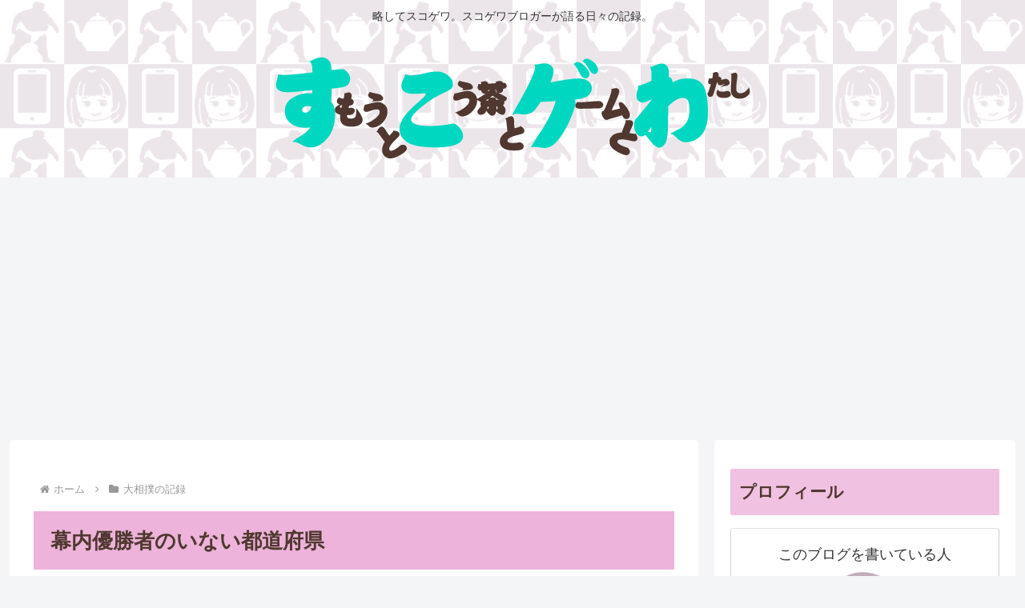

--- FILE ---
content_type: text/html; charset=utf-8
request_url: https://www.google.com/recaptcha/api2/aframe
body_size: 250
content:
<!DOCTYPE HTML><html><head><meta http-equiv="content-type" content="text/html; charset=UTF-8"></head><body><script nonce="bxWMYGkxpGOm3uZI2y-pgQ">/** Anti-fraud and anti-abuse applications only. See google.com/recaptcha */ try{var clients={'sodar':'https://pagead2.googlesyndication.com/pagead/sodar?'};window.addEventListener("message",function(a){try{if(a.source===window.parent){var b=JSON.parse(a.data);var c=clients[b['id']];if(c){var d=document.createElement('img');d.src=c+b['params']+'&rc='+(localStorage.getItem("rc::a")?sessionStorage.getItem("rc::b"):"");window.document.body.appendChild(d);sessionStorage.setItem("rc::e",parseInt(sessionStorage.getItem("rc::e")||0)+1);localStorage.setItem("rc::h",'1768849304337');}}}catch(b){}});window.parent.postMessage("_grecaptcha_ready", "*");}catch(b){}</script></body></html>

--- FILE ---
content_type: text/javascript
request_url: https://accaii.com/init
body_size: 161
content:
typeof window.accaii.init==='function'?window.accaii.init('880f7a9b27d6f1d6'):0;

--- FILE ---
content_type: text/javascript; charset=utf-8
request_url: https://accaii.com/sukogewa/script?ck1=0&xno=880f7a9b27d6f1d6&tz=0&scr=1280.720.24&inw=1280&dpr=1&ori=0&tch=0&geo=1&nav=Mozilla%2F5.0%20(Macintosh%3B%20Intel%20Mac%20OS%20X%2010_15_7)%20AppleWebKit%2F537.36%20(KHTML%2C%20like%20Gecko)%20Chrome%2F131.0.0.0%20Safari%2F537.36%3B%20ClaudeBot%2F1.0%3B%20%2Bclaudebot%40anthropic.com)&url=https%3A%2F%2Fxn--o9jaa90a1h1fm028ait4atify4ifms.com%2F%25E5%25B9%2595%25E5%2586%2585%25E5%2584%25AA%25E5%258B%259D%25E8%2580%2585%25E3%2581%25AE%25E3%2581%2584%25E3%2581%25AA%25E3%2581%2584%25E9%2583%25BD%25E9%2581%2593%25E5%25BA%259C%25E7%259C%258C%2F&ttl=%E5%B9%95%E5%86%85%E5%84%AA%E5%8B%9D%E8%80%85%E3%81%AE%E3%81%84%E3%81%AA%E3%81%84%E9%83%BD%E9%81%93%E5%BA%9C%E7%9C%8C%20%7C%20%E7%9B%B8%E6%92%B2%E3%81%A8%E7%B4%85%E8%8C%B6%E3%81%A8%E3%82%B2%E3%83%BC%E3%83%A0%E3%81%A8%E7%A7%81&if=0&ct=0&wd=0&mile=&ref=&now=1768849303839
body_size: 216
content:
window.accaii.save('fd969664ac47464e.69280ef3.696e7f97.0.10.10.0','xn--o9jaa90a1h1fm028ait4atify4ifms.com');
window.accaii.ready(true);